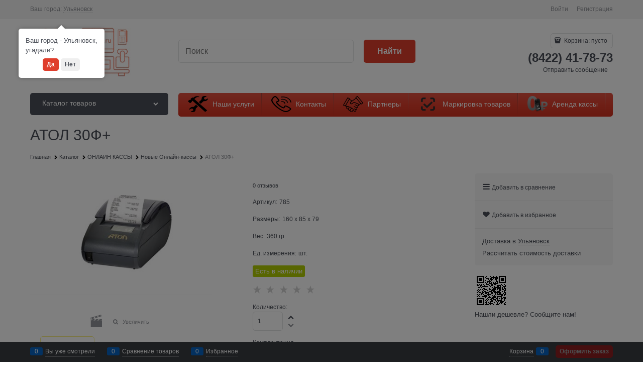

--- FILE ---
content_type: text/css
request_url: http://kkm73.ru/combine/modules.css?r=DDAFB6732D003D32553A639BA74FC1316A9FE72F
body_size: 68
content:
.module-jivosite--bottom body>jdiv>jdiv>jdiv{bottom:70px}